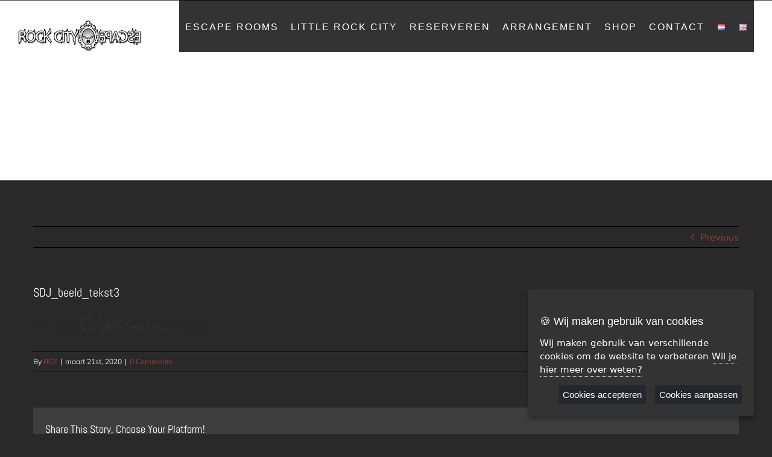

--- FILE ---
content_type: text/html; charset=utf-8
request_url: https://www.google.com/recaptcha/api2/anchor?ar=1&k=6LdCPpEaAAAAADgWcexJ8RSMgvRgvwxfMSVLAKTD&co=aHR0cHM6Ly9yb2NrY2l0eWVzY2FwZS5ubDo0NDM.&hl=en&v=N67nZn4AqZkNcbeMu4prBgzg&size=invisible&anchor-ms=20000&execute-ms=30000&cb=hvem1cgp13ql
body_size: 48565
content:
<!DOCTYPE HTML><html dir="ltr" lang="en"><head><meta http-equiv="Content-Type" content="text/html; charset=UTF-8">
<meta http-equiv="X-UA-Compatible" content="IE=edge">
<title>reCAPTCHA</title>
<style type="text/css">
/* cyrillic-ext */
@font-face {
  font-family: 'Roboto';
  font-style: normal;
  font-weight: 400;
  font-stretch: 100%;
  src: url(//fonts.gstatic.com/s/roboto/v48/KFO7CnqEu92Fr1ME7kSn66aGLdTylUAMa3GUBHMdazTgWw.woff2) format('woff2');
  unicode-range: U+0460-052F, U+1C80-1C8A, U+20B4, U+2DE0-2DFF, U+A640-A69F, U+FE2E-FE2F;
}
/* cyrillic */
@font-face {
  font-family: 'Roboto';
  font-style: normal;
  font-weight: 400;
  font-stretch: 100%;
  src: url(//fonts.gstatic.com/s/roboto/v48/KFO7CnqEu92Fr1ME7kSn66aGLdTylUAMa3iUBHMdazTgWw.woff2) format('woff2');
  unicode-range: U+0301, U+0400-045F, U+0490-0491, U+04B0-04B1, U+2116;
}
/* greek-ext */
@font-face {
  font-family: 'Roboto';
  font-style: normal;
  font-weight: 400;
  font-stretch: 100%;
  src: url(//fonts.gstatic.com/s/roboto/v48/KFO7CnqEu92Fr1ME7kSn66aGLdTylUAMa3CUBHMdazTgWw.woff2) format('woff2');
  unicode-range: U+1F00-1FFF;
}
/* greek */
@font-face {
  font-family: 'Roboto';
  font-style: normal;
  font-weight: 400;
  font-stretch: 100%;
  src: url(//fonts.gstatic.com/s/roboto/v48/KFO7CnqEu92Fr1ME7kSn66aGLdTylUAMa3-UBHMdazTgWw.woff2) format('woff2');
  unicode-range: U+0370-0377, U+037A-037F, U+0384-038A, U+038C, U+038E-03A1, U+03A3-03FF;
}
/* math */
@font-face {
  font-family: 'Roboto';
  font-style: normal;
  font-weight: 400;
  font-stretch: 100%;
  src: url(//fonts.gstatic.com/s/roboto/v48/KFO7CnqEu92Fr1ME7kSn66aGLdTylUAMawCUBHMdazTgWw.woff2) format('woff2');
  unicode-range: U+0302-0303, U+0305, U+0307-0308, U+0310, U+0312, U+0315, U+031A, U+0326-0327, U+032C, U+032F-0330, U+0332-0333, U+0338, U+033A, U+0346, U+034D, U+0391-03A1, U+03A3-03A9, U+03B1-03C9, U+03D1, U+03D5-03D6, U+03F0-03F1, U+03F4-03F5, U+2016-2017, U+2034-2038, U+203C, U+2040, U+2043, U+2047, U+2050, U+2057, U+205F, U+2070-2071, U+2074-208E, U+2090-209C, U+20D0-20DC, U+20E1, U+20E5-20EF, U+2100-2112, U+2114-2115, U+2117-2121, U+2123-214F, U+2190, U+2192, U+2194-21AE, U+21B0-21E5, U+21F1-21F2, U+21F4-2211, U+2213-2214, U+2216-22FF, U+2308-230B, U+2310, U+2319, U+231C-2321, U+2336-237A, U+237C, U+2395, U+239B-23B7, U+23D0, U+23DC-23E1, U+2474-2475, U+25AF, U+25B3, U+25B7, U+25BD, U+25C1, U+25CA, U+25CC, U+25FB, U+266D-266F, U+27C0-27FF, U+2900-2AFF, U+2B0E-2B11, U+2B30-2B4C, U+2BFE, U+3030, U+FF5B, U+FF5D, U+1D400-1D7FF, U+1EE00-1EEFF;
}
/* symbols */
@font-face {
  font-family: 'Roboto';
  font-style: normal;
  font-weight: 400;
  font-stretch: 100%;
  src: url(//fonts.gstatic.com/s/roboto/v48/KFO7CnqEu92Fr1ME7kSn66aGLdTylUAMaxKUBHMdazTgWw.woff2) format('woff2');
  unicode-range: U+0001-000C, U+000E-001F, U+007F-009F, U+20DD-20E0, U+20E2-20E4, U+2150-218F, U+2190, U+2192, U+2194-2199, U+21AF, U+21E6-21F0, U+21F3, U+2218-2219, U+2299, U+22C4-22C6, U+2300-243F, U+2440-244A, U+2460-24FF, U+25A0-27BF, U+2800-28FF, U+2921-2922, U+2981, U+29BF, U+29EB, U+2B00-2BFF, U+4DC0-4DFF, U+FFF9-FFFB, U+10140-1018E, U+10190-1019C, U+101A0, U+101D0-101FD, U+102E0-102FB, U+10E60-10E7E, U+1D2C0-1D2D3, U+1D2E0-1D37F, U+1F000-1F0FF, U+1F100-1F1AD, U+1F1E6-1F1FF, U+1F30D-1F30F, U+1F315, U+1F31C, U+1F31E, U+1F320-1F32C, U+1F336, U+1F378, U+1F37D, U+1F382, U+1F393-1F39F, U+1F3A7-1F3A8, U+1F3AC-1F3AF, U+1F3C2, U+1F3C4-1F3C6, U+1F3CA-1F3CE, U+1F3D4-1F3E0, U+1F3ED, U+1F3F1-1F3F3, U+1F3F5-1F3F7, U+1F408, U+1F415, U+1F41F, U+1F426, U+1F43F, U+1F441-1F442, U+1F444, U+1F446-1F449, U+1F44C-1F44E, U+1F453, U+1F46A, U+1F47D, U+1F4A3, U+1F4B0, U+1F4B3, U+1F4B9, U+1F4BB, U+1F4BF, U+1F4C8-1F4CB, U+1F4D6, U+1F4DA, U+1F4DF, U+1F4E3-1F4E6, U+1F4EA-1F4ED, U+1F4F7, U+1F4F9-1F4FB, U+1F4FD-1F4FE, U+1F503, U+1F507-1F50B, U+1F50D, U+1F512-1F513, U+1F53E-1F54A, U+1F54F-1F5FA, U+1F610, U+1F650-1F67F, U+1F687, U+1F68D, U+1F691, U+1F694, U+1F698, U+1F6AD, U+1F6B2, U+1F6B9-1F6BA, U+1F6BC, U+1F6C6-1F6CF, U+1F6D3-1F6D7, U+1F6E0-1F6EA, U+1F6F0-1F6F3, U+1F6F7-1F6FC, U+1F700-1F7FF, U+1F800-1F80B, U+1F810-1F847, U+1F850-1F859, U+1F860-1F887, U+1F890-1F8AD, U+1F8B0-1F8BB, U+1F8C0-1F8C1, U+1F900-1F90B, U+1F93B, U+1F946, U+1F984, U+1F996, U+1F9E9, U+1FA00-1FA6F, U+1FA70-1FA7C, U+1FA80-1FA89, U+1FA8F-1FAC6, U+1FACE-1FADC, U+1FADF-1FAE9, U+1FAF0-1FAF8, U+1FB00-1FBFF;
}
/* vietnamese */
@font-face {
  font-family: 'Roboto';
  font-style: normal;
  font-weight: 400;
  font-stretch: 100%;
  src: url(//fonts.gstatic.com/s/roboto/v48/KFO7CnqEu92Fr1ME7kSn66aGLdTylUAMa3OUBHMdazTgWw.woff2) format('woff2');
  unicode-range: U+0102-0103, U+0110-0111, U+0128-0129, U+0168-0169, U+01A0-01A1, U+01AF-01B0, U+0300-0301, U+0303-0304, U+0308-0309, U+0323, U+0329, U+1EA0-1EF9, U+20AB;
}
/* latin-ext */
@font-face {
  font-family: 'Roboto';
  font-style: normal;
  font-weight: 400;
  font-stretch: 100%;
  src: url(//fonts.gstatic.com/s/roboto/v48/KFO7CnqEu92Fr1ME7kSn66aGLdTylUAMa3KUBHMdazTgWw.woff2) format('woff2');
  unicode-range: U+0100-02BA, U+02BD-02C5, U+02C7-02CC, U+02CE-02D7, U+02DD-02FF, U+0304, U+0308, U+0329, U+1D00-1DBF, U+1E00-1E9F, U+1EF2-1EFF, U+2020, U+20A0-20AB, U+20AD-20C0, U+2113, U+2C60-2C7F, U+A720-A7FF;
}
/* latin */
@font-face {
  font-family: 'Roboto';
  font-style: normal;
  font-weight: 400;
  font-stretch: 100%;
  src: url(//fonts.gstatic.com/s/roboto/v48/KFO7CnqEu92Fr1ME7kSn66aGLdTylUAMa3yUBHMdazQ.woff2) format('woff2');
  unicode-range: U+0000-00FF, U+0131, U+0152-0153, U+02BB-02BC, U+02C6, U+02DA, U+02DC, U+0304, U+0308, U+0329, U+2000-206F, U+20AC, U+2122, U+2191, U+2193, U+2212, U+2215, U+FEFF, U+FFFD;
}
/* cyrillic-ext */
@font-face {
  font-family: 'Roboto';
  font-style: normal;
  font-weight: 500;
  font-stretch: 100%;
  src: url(//fonts.gstatic.com/s/roboto/v48/KFO7CnqEu92Fr1ME7kSn66aGLdTylUAMa3GUBHMdazTgWw.woff2) format('woff2');
  unicode-range: U+0460-052F, U+1C80-1C8A, U+20B4, U+2DE0-2DFF, U+A640-A69F, U+FE2E-FE2F;
}
/* cyrillic */
@font-face {
  font-family: 'Roboto';
  font-style: normal;
  font-weight: 500;
  font-stretch: 100%;
  src: url(//fonts.gstatic.com/s/roboto/v48/KFO7CnqEu92Fr1ME7kSn66aGLdTylUAMa3iUBHMdazTgWw.woff2) format('woff2');
  unicode-range: U+0301, U+0400-045F, U+0490-0491, U+04B0-04B1, U+2116;
}
/* greek-ext */
@font-face {
  font-family: 'Roboto';
  font-style: normal;
  font-weight: 500;
  font-stretch: 100%;
  src: url(//fonts.gstatic.com/s/roboto/v48/KFO7CnqEu92Fr1ME7kSn66aGLdTylUAMa3CUBHMdazTgWw.woff2) format('woff2');
  unicode-range: U+1F00-1FFF;
}
/* greek */
@font-face {
  font-family: 'Roboto';
  font-style: normal;
  font-weight: 500;
  font-stretch: 100%;
  src: url(//fonts.gstatic.com/s/roboto/v48/KFO7CnqEu92Fr1ME7kSn66aGLdTylUAMa3-UBHMdazTgWw.woff2) format('woff2');
  unicode-range: U+0370-0377, U+037A-037F, U+0384-038A, U+038C, U+038E-03A1, U+03A3-03FF;
}
/* math */
@font-face {
  font-family: 'Roboto';
  font-style: normal;
  font-weight: 500;
  font-stretch: 100%;
  src: url(//fonts.gstatic.com/s/roboto/v48/KFO7CnqEu92Fr1ME7kSn66aGLdTylUAMawCUBHMdazTgWw.woff2) format('woff2');
  unicode-range: U+0302-0303, U+0305, U+0307-0308, U+0310, U+0312, U+0315, U+031A, U+0326-0327, U+032C, U+032F-0330, U+0332-0333, U+0338, U+033A, U+0346, U+034D, U+0391-03A1, U+03A3-03A9, U+03B1-03C9, U+03D1, U+03D5-03D6, U+03F0-03F1, U+03F4-03F5, U+2016-2017, U+2034-2038, U+203C, U+2040, U+2043, U+2047, U+2050, U+2057, U+205F, U+2070-2071, U+2074-208E, U+2090-209C, U+20D0-20DC, U+20E1, U+20E5-20EF, U+2100-2112, U+2114-2115, U+2117-2121, U+2123-214F, U+2190, U+2192, U+2194-21AE, U+21B0-21E5, U+21F1-21F2, U+21F4-2211, U+2213-2214, U+2216-22FF, U+2308-230B, U+2310, U+2319, U+231C-2321, U+2336-237A, U+237C, U+2395, U+239B-23B7, U+23D0, U+23DC-23E1, U+2474-2475, U+25AF, U+25B3, U+25B7, U+25BD, U+25C1, U+25CA, U+25CC, U+25FB, U+266D-266F, U+27C0-27FF, U+2900-2AFF, U+2B0E-2B11, U+2B30-2B4C, U+2BFE, U+3030, U+FF5B, U+FF5D, U+1D400-1D7FF, U+1EE00-1EEFF;
}
/* symbols */
@font-face {
  font-family: 'Roboto';
  font-style: normal;
  font-weight: 500;
  font-stretch: 100%;
  src: url(//fonts.gstatic.com/s/roboto/v48/KFO7CnqEu92Fr1ME7kSn66aGLdTylUAMaxKUBHMdazTgWw.woff2) format('woff2');
  unicode-range: U+0001-000C, U+000E-001F, U+007F-009F, U+20DD-20E0, U+20E2-20E4, U+2150-218F, U+2190, U+2192, U+2194-2199, U+21AF, U+21E6-21F0, U+21F3, U+2218-2219, U+2299, U+22C4-22C6, U+2300-243F, U+2440-244A, U+2460-24FF, U+25A0-27BF, U+2800-28FF, U+2921-2922, U+2981, U+29BF, U+29EB, U+2B00-2BFF, U+4DC0-4DFF, U+FFF9-FFFB, U+10140-1018E, U+10190-1019C, U+101A0, U+101D0-101FD, U+102E0-102FB, U+10E60-10E7E, U+1D2C0-1D2D3, U+1D2E0-1D37F, U+1F000-1F0FF, U+1F100-1F1AD, U+1F1E6-1F1FF, U+1F30D-1F30F, U+1F315, U+1F31C, U+1F31E, U+1F320-1F32C, U+1F336, U+1F378, U+1F37D, U+1F382, U+1F393-1F39F, U+1F3A7-1F3A8, U+1F3AC-1F3AF, U+1F3C2, U+1F3C4-1F3C6, U+1F3CA-1F3CE, U+1F3D4-1F3E0, U+1F3ED, U+1F3F1-1F3F3, U+1F3F5-1F3F7, U+1F408, U+1F415, U+1F41F, U+1F426, U+1F43F, U+1F441-1F442, U+1F444, U+1F446-1F449, U+1F44C-1F44E, U+1F453, U+1F46A, U+1F47D, U+1F4A3, U+1F4B0, U+1F4B3, U+1F4B9, U+1F4BB, U+1F4BF, U+1F4C8-1F4CB, U+1F4D6, U+1F4DA, U+1F4DF, U+1F4E3-1F4E6, U+1F4EA-1F4ED, U+1F4F7, U+1F4F9-1F4FB, U+1F4FD-1F4FE, U+1F503, U+1F507-1F50B, U+1F50D, U+1F512-1F513, U+1F53E-1F54A, U+1F54F-1F5FA, U+1F610, U+1F650-1F67F, U+1F687, U+1F68D, U+1F691, U+1F694, U+1F698, U+1F6AD, U+1F6B2, U+1F6B9-1F6BA, U+1F6BC, U+1F6C6-1F6CF, U+1F6D3-1F6D7, U+1F6E0-1F6EA, U+1F6F0-1F6F3, U+1F6F7-1F6FC, U+1F700-1F7FF, U+1F800-1F80B, U+1F810-1F847, U+1F850-1F859, U+1F860-1F887, U+1F890-1F8AD, U+1F8B0-1F8BB, U+1F8C0-1F8C1, U+1F900-1F90B, U+1F93B, U+1F946, U+1F984, U+1F996, U+1F9E9, U+1FA00-1FA6F, U+1FA70-1FA7C, U+1FA80-1FA89, U+1FA8F-1FAC6, U+1FACE-1FADC, U+1FADF-1FAE9, U+1FAF0-1FAF8, U+1FB00-1FBFF;
}
/* vietnamese */
@font-face {
  font-family: 'Roboto';
  font-style: normal;
  font-weight: 500;
  font-stretch: 100%;
  src: url(//fonts.gstatic.com/s/roboto/v48/KFO7CnqEu92Fr1ME7kSn66aGLdTylUAMa3OUBHMdazTgWw.woff2) format('woff2');
  unicode-range: U+0102-0103, U+0110-0111, U+0128-0129, U+0168-0169, U+01A0-01A1, U+01AF-01B0, U+0300-0301, U+0303-0304, U+0308-0309, U+0323, U+0329, U+1EA0-1EF9, U+20AB;
}
/* latin-ext */
@font-face {
  font-family: 'Roboto';
  font-style: normal;
  font-weight: 500;
  font-stretch: 100%;
  src: url(//fonts.gstatic.com/s/roboto/v48/KFO7CnqEu92Fr1ME7kSn66aGLdTylUAMa3KUBHMdazTgWw.woff2) format('woff2');
  unicode-range: U+0100-02BA, U+02BD-02C5, U+02C7-02CC, U+02CE-02D7, U+02DD-02FF, U+0304, U+0308, U+0329, U+1D00-1DBF, U+1E00-1E9F, U+1EF2-1EFF, U+2020, U+20A0-20AB, U+20AD-20C0, U+2113, U+2C60-2C7F, U+A720-A7FF;
}
/* latin */
@font-face {
  font-family: 'Roboto';
  font-style: normal;
  font-weight: 500;
  font-stretch: 100%;
  src: url(//fonts.gstatic.com/s/roboto/v48/KFO7CnqEu92Fr1ME7kSn66aGLdTylUAMa3yUBHMdazQ.woff2) format('woff2');
  unicode-range: U+0000-00FF, U+0131, U+0152-0153, U+02BB-02BC, U+02C6, U+02DA, U+02DC, U+0304, U+0308, U+0329, U+2000-206F, U+20AC, U+2122, U+2191, U+2193, U+2212, U+2215, U+FEFF, U+FFFD;
}
/* cyrillic-ext */
@font-face {
  font-family: 'Roboto';
  font-style: normal;
  font-weight: 900;
  font-stretch: 100%;
  src: url(//fonts.gstatic.com/s/roboto/v48/KFO7CnqEu92Fr1ME7kSn66aGLdTylUAMa3GUBHMdazTgWw.woff2) format('woff2');
  unicode-range: U+0460-052F, U+1C80-1C8A, U+20B4, U+2DE0-2DFF, U+A640-A69F, U+FE2E-FE2F;
}
/* cyrillic */
@font-face {
  font-family: 'Roboto';
  font-style: normal;
  font-weight: 900;
  font-stretch: 100%;
  src: url(//fonts.gstatic.com/s/roboto/v48/KFO7CnqEu92Fr1ME7kSn66aGLdTylUAMa3iUBHMdazTgWw.woff2) format('woff2');
  unicode-range: U+0301, U+0400-045F, U+0490-0491, U+04B0-04B1, U+2116;
}
/* greek-ext */
@font-face {
  font-family: 'Roboto';
  font-style: normal;
  font-weight: 900;
  font-stretch: 100%;
  src: url(//fonts.gstatic.com/s/roboto/v48/KFO7CnqEu92Fr1ME7kSn66aGLdTylUAMa3CUBHMdazTgWw.woff2) format('woff2');
  unicode-range: U+1F00-1FFF;
}
/* greek */
@font-face {
  font-family: 'Roboto';
  font-style: normal;
  font-weight: 900;
  font-stretch: 100%;
  src: url(//fonts.gstatic.com/s/roboto/v48/KFO7CnqEu92Fr1ME7kSn66aGLdTylUAMa3-UBHMdazTgWw.woff2) format('woff2');
  unicode-range: U+0370-0377, U+037A-037F, U+0384-038A, U+038C, U+038E-03A1, U+03A3-03FF;
}
/* math */
@font-face {
  font-family: 'Roboto';
  font-style: normal;
  font-weight: 900;
  font-stretch: 100%;
  src: url(//fonts.gstatic.com/s/roboto/v48/KFO7CnqEu92Fr1ME7kSn66aGLdTylUAMawCUBHMdazTgWw.woff2) format('woff2');
  unicode-range: U+0302-0303, U+0305, U+0307-0308, U+0310, U+0312, U+0315, U+031A, U+0326-0327, U+032C, U+032F-0330, U+0332-0333, U+0338, U+033A, U+0346, U+034D, U+0391-03A1, U+03A3-03A9, U+03B1-03C9, U+03D1, U+03D5-03D6, U+03F0-03F1, U+03F4-03F5, U+2016-2017, U+2034-2038, U+203C, U+2040, U+2043, U+2047, U+2050, U+2057, U+205F, U+2070-2071, U+2074-208E, U+2090-209C, U+20D0-20DC, U+20E1, U+20E5-20EF, U+2100-2112, U+2114-2115, U+2117-2121, U+2123-214F, U+2190, U+2192, U+2194-21AE, U+21B0-21E5, U+21F1-21F2, U+21F4-2211, U+2213-2214, U+2216-22FF, U+2308-230B, U+2310, U+2319, U+231C-2321, U+2336-237A, U+237C, U+2395, U+239B-23B7, U+23D0, U+23DC-23E1, U+2474-2475, U+25AF, U+25B3, U+25B7, U+25BD, U+25C1, U+25CA, U+25CC, U+25FB, U+266D-266F, U+27C0-27FF, U+2900-2AFF, U+2B0E-2B11, U+2B30-2B4C, U+2BFE, U+3030, U+FF5B, U+FF5D, U+1D400-1D7FF, U+1EE00-1EEFF;
}
/* symbols */
@font-face {
  font-family: 'Roboto';
  font-style: normal;
  font-weight: 900;
  font-stretch: 100%;
  src: url(//fonts.gstatic.com/s/roboto/v48/KFO7CnqEu92Fr1ME7kSn66aGLdTylUAMaxKUBHMdazTgWw.woff2) format('woff2');
  unicode-range: U+0001-000C, U+000E-001F, U+007F-009F, U+20DD-20E0, U+20E2-20E4, U+2150-218F, U+2190, U+2192, U+2194-2199, U+21AF, U+21E6-21F0, U+21F3, U+2218-2219, U+2299, U+22C4-22C6, U+2300-243F, U+2440-244A, U+2460-24FF, U+25A0-27BF, U+2800-28FF, U+2921-2922, U+2981, U+29BF, U+29EB, U+2B00-2BFF, U+4DC0-4DFF, U+FFF9-FFFB, U+10140-1018E, U+10190-1019C, U+101A0, U+101D0-101FD, U+102E0-102FB, U+10E60-10E7E, U+1D2C0-1D2D3, U+1D2E0-1D37F, U+1F000-1F0FF, U+1F100-1F1AD, U+1F1E6-1F1FF, U+1F30D-1F30F, U+1F315, U+1F31C, U+1F31E, U+1F320-1F32C, U+1F336, U+1F378, U+1F37D, U+1F382, U+1F393-1F39F, U+1F3A7-1F3A8, U+1F3AC-1F3AF, U+1F3C2, U+1F3C4-1F3C6, U+1F3CA-1F3CE, U+1F3D4-1F3E0, U+1F3ED, U+1F3F1-1F3F3, U+1F3F5-1F3F7, U+1F408, U+1F415, U+1F41F, U+1F426, U+1F43F, U+1F441-1F442, U+1F444, U+1F446-1F449, U+1F44C-1F44E, U+1F453, U+1F46A, U+1F47D, U+1F4A3, U+1F4B0, U+1F4B3, U+1F4B9, U+1F4BB, U+1F4BF, U+1F4C8-1F4CB, U+1F4D6, U+1F4DA, U+1F4DF, U+1F4E3-1F4E6, U+1F4EA-1F4ED, U+1F4F7, U+1F4F9-1F4FB, U+1F4FD-1F4FE, U+1F503, U+1F507-1F50B, U+1F50D, U+1F512-1F513, U+1F53E-1F54A, U+1F54F-1F5FA, U+1F610, U+1F650-1F67F, U+1F687, U+1F68D, U+1F691, U+1F694, U+1F698, U+1F6AD, U+1F6B2, U+1F6B9-1F6BA, U+1F6BC, U+1F6C6-1F6CF, U+1F6D3-1F6D7, U+1F6E0-1F6EA, U+1F6F0-1F6F3, U+1F6F7-1F6FC, U+1F700-1F7FF, U+1F800-1F80B, U+1F810-1F847, U+1F850-1F859, U+1F860-1F887, U+1F890-1F8AD, U+1F8B0-1F8BB, U+1F8C0-1F8C1, U+1F900-1F90B, U+1F93B, U+1F946, U+1F984, U+1F996, U+1F9E9, U+1FA00-1FA6F, U+1FA70-1FA7C, U+1FA80-1FA89, U+1FA8F-1FAC6, U+1FACE-1FADC, U+1FADF-1FAE9, U+1FAF0-1FAF8, U+1FB00-1FBFF;
}
/* vietnamese */
@font-face {
  font-family: 'Roboto';
  font-style: normal;
  font-weight: 900;
  font-stretch: 100%;
  src: url(//fonts.gstatic.com/s/roboto/v48/KFO7CnqEu92Fr1ME7kSn66aGLdTylUAMa3OUBHMdazTgWw.woff2) format('woff2');
  unicode-range: U+0102-0103, U+0110-0111, U+0128-0129, U+0168-0169, U+01A0-01A1, U+01AF-01B0, U+0300-0301, U+0303-0304, U+0308-0309, U+0323, U+0329, U+1EA0-1EF9, U+20AB;
}
/* latin-ext */
@font-face {
  font-family: 'Roboto';
  font-style: normal;
  font-weight: 900;
  font-stretch: 100%;
  src: url(//fonts.gstatic.com/s/roboto/v48/KFO7CnqEu92Fr1ME7kSn66aGLdTylUAMa3KUBHMdazTgWw.woff2) format('woff2');
  unicode-range: U+0100-02BA, U+02BD-02C5, U+02C7-02CC, U+02CE-02D7, U+02DD-02FF, U+0304, U+0308, U+0329, U+1D00-1DBF, U+1E00-1E9F, U+1EF2-1EFF, U+2020, U+20A0-20AB, U+20AD-20C0, U+2113, U+2C60-2C7F, U+A720-A7FF;
}
/* latin */
@font-face {
  font-family: 'Roboto';
  font-style: normal;
  font-weight: 900;
  font-stretch: 100%;
  src: url(//fonts.gstatic.com/s/roboto/v48/KFO7CnqEu92Fr1ME7kSn66aGLdTylUAMa3yUBHMdazQ.woff2) format('woff2');
  unicode-range: U+0000-00FF, U+0131, U+0152-0153, U+02BB-02BC, U+02C6, U+02DA, U+02DC, U+0304, U+0308, U+0329, U+2000-206F, U+20AC, U+2122, U+2191, U+2193, U+2212, U+2215, U+FEFF, U+FFFD;
}

</style>
<link rel="stylesheet" type="text/css" href="https://www.gstatic.com/recaptcha/releases/N67nZn4AqZkNcbeMu4prBgzg/styles__ltr.css">
<script nonce="ldPGrU63c4EzQ-g9V8EG7Q" type="text/javascript">window['__recaptcha_api'] = 'https://www.google.com/recaptcha/api2/';</script>
<script type="text/javascript" src="https://www.gstatic.com/recaptcha/releases/N67nZn4AqZkNcbeMu4prBgzg/recaptcha__en.js" nonce="ldPGrU63c4EzQ-g9V8EG7Q">
      
    </script></head>
<body><div id="rc-anchor-alert" class="rc-anchor-alert"></div>
<input type="hidden" id="recaptcha-token" value="[base64]">
<script type="text/javascript" nonce="ldPGrU63c4EzQ-g9V8EG7Q">
      recaptcha.anchor.Main.init("[\x22ainput\x22,[\x22bgdata\x22,\x22\x22,\[base64]/[base64]/[base64]/[base64]/[base64]/[base64]/KGcoTywyNTMsTy5PKSxVRyhPLEMpKTpnKE8sMjUzLEMpLE8pKSxsKSksTykpfSxieT1mdW5jdGlvbihDLE8sdSxsKXtmb3IobD0odT1SKEMpLDApO08+MDtPLS0pbD1sPDw4fFooQyk7ZyhDLHUsbCl9LFVHPWZ1bmN0aW9uKEMsTyl7Qy5pLmxlbmd0aD4xMDQ/[base64]/[base64]/[base64]/[base64]/[base64]/[base64]/[base64]\\u003d\x22,\[base64]\\u003d\x22,\x22SsOZM8Oow6vDosOxJcOyw44bIMOKwrkAwohrwqfCvMKpLcKvwonDj8KOPMObw5/DvMOmw4fDumjDjzdqw5dgNcKPwqLCjsKRbMKaw4fDu8OyHBwgw6/[base64]/[base64]/DqMKqwr/CkcOlIijCvMKDw7zDtGYFwpnCi2HDn8OjUcKHwrLCh8KQZz/Di3nCucKyN8KcwrzCqG5Sw6LCs8OYw5lrD8KFD1/CusKcb0N7w77ChAZIY8OgwoFWbcKOw6ZYwqQtw5YSwpM3asKvw4LCgsKPwrrDvMK1ME3Do0zDjUHCrwVRwqDChik6acKCw6F6bcKBNz8pJD5SBMOMwrLDmsK2w7HCtcKwWsOiFX0xOcKWeHsgwr/DnsOcw4jCkMOnw7w4w6BfJsOTwofDjgnDrncQw7Fcw61RwqvCnH8eAW5Bwp5Vw6HCkcKEZUM2aMO2w7oqBGBRwpVhw5UGM0k2wovCnk/Dp3A6V8KGUwfCqsO1DlBiPkjDqcOKwqvCqgoUXsOow7rCtzFvMUnDqwTDm28rwqJ5MsKRw5rClcKLCSwIw5LCowTCngN0wq0Lw4LCukIAfhc5wrzCgMK4IsKSEjfCr1TDjsKowqfDjH5Ld8KudXzDrwTCqcO9wptaWD/[base64]/CqcKyeArDvcOIwozCvS0qXsO+ZcOXw64zd8Ouw57DszgZw7vCtcO/FjzDtT/Cl8K0w6vDuyjDsGcaSsKaEijDpW/CtMOqw7AsT8KAQT8+a8KLw6PCgxzDpcKGJMKLw7TDisKCwrMRagfCmGrDhww0w4x5w63Dq8KOw63Ch8KAw6DDvFl+Z8KMVWEGS3TDgVQowqfDi1fDv27Dm8OVwqRAw6wqF8OBWcOqTMKGw4c5fCzDu8KCw7B/[base64]/DlsKgw5nDvMKVwr3ClhPCqTjClGVMEFzDuzXCsjPCjsOQB8KVV00KAHfCt8O2PV/DucOIw4fDvsODBQQzwrHDox7DjcKJw5Rfw7YfJMK1AsKaQMK6GynDtH7CkMOfEntLw6xcwo5ywrbDhFsVcWEJMcONwrNNXCfCq8KOesKTPcKpw7xqw4HDmC/CjG/[base64]/Q8OnwodDdcOKIA0SZsOpw6LCocKpwrB9w5c/WGnDvwjDnsKLw47Dg8OlKFtVRHknPWfDm2HCoBrDvipmwqbCpmfCgCjCvsKEw78swoQcE1JDesOyw4jDix8CwpfDvx1Ewr7DoG9cwp9Vw5RLw6ldw6HDu8KFfcOsw5dbOmhtwpHDk2XCgMK/V3x9wqDCki8TOsKqDyESOhpiOMOQwqLDjsKjUcKmw4bDpzHDhSLCoAgLw7/CqiTChzPDocOecnoTwrLDqTDDkjvCusKCTTBzWsK5w6sTCz/[base64]/ChMOcCcOgw7PCvQXDoSPCul9SY8KsTnAxw5nCil9tYcOaw6XCk1rDmX8Uw6l/[base64]/DhTjDkBDCnMKYw4rDtMOMHWHDu0wiwqERwqVWwqxtw79QZcKgUU9QAA/[base64]/[base64]/UMKnwqRDw7NPNioaw5HDhsKQZ8ONb8Kzw4ZdwoHDu0bDjMO4fi3DiAPCrMKjw4JsPiLDhkxewqw5w6ozPE3DrMOywq1XLXbDgsKuYi7DumA2wqHCnBLCuk3DuDcYwr3CvTfDpBlbIGNpwpjCuH7Ch8ODKAA1Y8OTGXDCn8ONw5PDrjjCu8Kgc1Nxw51WwoILci/[base64]/[base64]/U8KJAcKPYsKAIMKZw7RBwojCmA8FwqNiw4zDnhVhwoPCvnk+wpLDkn1MJsO9wq0+w5HDkE/DmGc6wqbClcODwq7CmsKkw5hpH1VaZ0HCoDhZVMOqY1/[base64]/[base64]/[base64]/CtkgpwrdGw5F9w5tHdMKNDwdMw6DCucKIw77CjX/DkQ3CgFnDlkLCqzIiacOEBwRXP8Odw73DiXYjwrDCrEzDksOUMcK3cgbDkcKuwr3DoQfDsBgiw4nCsAITb1ZAwqBbFsOPRcKKw6jCqj3CpkDCvcOOZcKeJllYYCAWw7jDqMKbw6/DvEBOXSjDkhg/F8O2dBooWhnDj1rDkiAXwosPwos2OsKwwrl0w65cwrN9cMKZUnZvFw/CvgzCpzY9ahE3QUHDtsK6w4hrw7/DtcOIwpFewpLCrsKLHDd9w6bCmAbCtlRKVMOQOMKnw4LCmMOKwo7CmsOiF3DDocOlfVXDjT16R3Ztwo9bwrohw4/Cr8K6wrPDu8Ktw5sdBBzDk0MVw4XCr8K8Mx9Aw4Qfw5dMw6PDkMKmw6/Dr8OWRRBVwpQbwrZZeyLCucK7w6QFwotiwr1NOwfDosKaBTI6KhLCsMKFMMO2wqDDqMO1V8K/[base64]/[base64]/DrcOaBHQwKzxBWVzChMOHOcKYw7xcMcOkw7AdAiHDoS/Cki3Ch0TCgsKxcBfDs8KZQsKFw6Z5TcKyG07CvsKoLnwbWsKEZiZ+w7M1XsKCVHbDjcOswofDhRZ3WcOKbgoXwr8Jw5/[base64]/DicOCw4gjwoEpwqBZwr7Dnz4/WQnChGQbT8KuRMK2w6TDoizDgQLCqzwEdcKowqIoKTzClMOcwoPCoSrDk8Oyw6bDi0lfKwrDtjzDlMKOwq1UwpfDskIwwqnCuXsdw73CmFNvKcOHTsKPCsOFwotVw5XCo8OJaSDClA7DqSnDjHLDjUXCh2DCmQjDr8KzJMKAYMKcKMKBWQXCin9Yw6/CpWkmIx0RNF/[base64]/CuVtCwohSVMKrLsK/w6ACw7ZoLMKgXMOka8OZFsKsw5kUMm3CmXvDv8OawqfDqsOIR8KMw5PDkMKgw7lUAsK9F8OBw6MWwrtzwpF1wqZjwqjDjcO5w4LDmHN8W8KRf8Kvw5tVwqDCjcKWw6kwQw1Rw7jDpmx/ITjCmmkuT8KZwqERwo7CgSxZworDjg3DlcO+wrrDocKYw5PCm8K5wqhMQ8K5AxrCq8OqOcKcfcKkwpIew4nCj0oxw7XDhF9Pw5DDryl/flDDmWnCr8KTwozCt8Ouwp9uKyl2w4HCssKheMKzw7hdwrXCmsOow6DDv8KLEsOgwqTCvkYnw78qdSEZw74MdcOaAjh+w5sTwoDCr2kRw7vCh8KGMzwnfyvDhjfCmcO/w7zCvcKMwpBDLUhswr7CpBbCksKIXUdNwqLCmcK5w5s/KFA0w6zCmlDDmMKOw44fesOkH8KwwpTDtinDusOnwpt2wq8TOcO9w4cUEcK3w5jCvsK6wozCvF/Dm8KYwoxFwq1Ewph0dMOYw5sqwrLClT5OAUHDpsO6w5B/[base64]/DucOfe8KYOMKKw43CgsOPIkxVwo/CvcKUDsK/Bh7DiUHCksKNw4kkIzfDoATCncO8w57Dr3whasO+w4AMw7ozwqUNfThOLAo7w6zDtRkMV8Kswqlfwq9nwrLCnsKqw5vCq38TwqESw54TfE9pwolBwp0CwqLDpUoKw7fCt8O0wqZxdMOUWcO/woIJwpDChxLDtMONw4rDl8K8wpwnSsOIw4cFeMO7woLDvsKCw4dLSsKQw7BTwo3DsXDCr8Kfw6USAMOifiViwrPChMO9GsKTekpwWcOuw45cYMK/Z8KAw5EhAQc7VcOQN8KOwphdE8O0V8Opw6tNw5jDnwzDj8OEw5bClHjDjsK3F37CoMK/McK1GsO+w4/[base64]/[base64]/CjsK+wrzDiMKhEsOXw6fCkwzDrhBLYDzCjB0Ja2R8w4LChsO4DcOnw5MSw7XDnyTCssOnO0jCl8O4wpLCkGQTw4lPwofDomnCisOhwqIawr4GVx/CigPChcKAwq8Qw7jCmcODworDksKaBSAFwrDDvjBXIUHCncK7PMOSHMKVw6RNWsKrecKbwoc8amBvR1wjwpDDgSLCvXYDUMKibHXDo8KwCHbCq8KAG8Omw4JDIR/DnUhLdTjDimFPwpd6wr/DjzU8wpVAecK6TEtvL8ONw6lSwoFeVEwTGsOSwowXTsK0IcKHQcOTOxDDp8O4wrJiw6rClMKCw5zDk8O+FxDCgsKBdcOlAMKOXk3DuADCr8O6w5nCrMKow5x6wpPCp8OFw4HDosK6V2toE8KWwqBKw4/[base64]/DglPDojfDkcKWbMKSwosKwo1pbHpEwq/Ckjwcw40EP3Jqw6RUA8KuMgTCpmhWwr4EScOnIcKjwrsZwrzDhcOdUMOPBcOVK0Iyw7nDqMKCRFtGW8KNwq4twrzDoi/DtyHDicKdwpYWQxoOR0U5wo5TwoInw64WwqJTL3kkFELCvC8wwqxYwo9Nw57Cm8OSw6rDp3bCtsK/DSfCnx3Ds8Kowq5nwqEpRw/CpsK6FQF7VHRMEHrDrwRyw6XDpcODIcO8dcKMR2INw4s/[base64]/Ctl0wJMKpHMKFLQHDqMO2QMKSw47CqgkdFlBDRmQgBUkcw6/[base64]/DhsKEw6LChMKLwrjDrFbChnpkE8OmwoFFQMKSPXvClXUtwoTCtsKfw5rDpcOOw7fDvh3ClB7CqsKcwpgow7/CpcO0S2x3T8Kbw6bDpF7DkCXCvkbDrMKuNyodAU8TH0Z6w5dSw50RwrnDn8Otwo5iw53DmmzCiH/[base64]/[base64]/OQx3w6rDjsOgw7bDn8Kjw5p0YsKUdMKFw7BkwoXCgXLCucKlw63Cq3LDi1leHQjDi8KSw7xJw6rDgUfDnMKIWMOUDcKkwr3CssOQw6RKw4HCmRbCpsOow7jCinLCjsO+DMOJPsOXRkvCgcK7bMK2GGxrwq1fwqTDp1PDlsODw7VAwqATaXN2w5HDicO3w6LDiMO8wp/DlcKlw4k6woIVZcKASMKXw6zCssKmw4jDosKLwooWw7nDgzNzeG8we8OEw5Ifw7XCmC7Dkz/Do8OhwrDDqDXCpMOdw4V7w4XDhE/[base64]/DlgxCwrzDu8Kuw64HSMOcX8ORf8OXWQsrQcOjw7PDkkw+ZsKZTnsfdh/[base64]/DkUhFdEXCksKKM8K1wpbCs8KRwr43w5fCoMKVMGvDmMK+eQHDh8KydTXCtATCjcOHZhLCmhHDuMKjw6VTBMOvfsKjLsKVAxTDusOlecO9FsOJGsK6wr/DpcKzQ1Ffw5/CkMOIJxjCs8OaOcKHLcOrwppPwqlFIMKvw6PDq8OkYMOWEQPChUbDqMODwoZVwqQDw6oow5rDsmTCrFjCjzPDtSjDhsOwCMOfwr/[base64]/[base64]/DqsKsw5zCrF3DmMK/[base64]/DrMKQw75FdcKpw5LCi3EQw6LDvMKiwoUUwpnCiGFwKMO3SXvDnMKxEcO9w4QUw7xjEFXDqcKnIx3Crzxtwq4MEMOhwrfDjH7DkMKpw4oJw7XDlxppwroZw5zDm1XDqkfDpcOrw4/CozzCrsKHwo3CrsKHwqY9w7fDpidSUGhyw7kVf8KePsKRCsOlwoYrTgPCrVLDtS3Dj8OWCEnDs8OnwqDCjyBFw5PDqsO3RXbCgiMVcMK0PlnDvEcYBmQAAMOJGmhnaXDDj3HDi0fCocKNw7/DscKiaMOdElDDocKxR1duEsKVw7hqHyPDm1FuNcKiw57CpsOsOMOWwq3Cil7CosOxwqI4wpLDpW7Do8Kzw4sGwp8fwoHDm8KfNsKiw7Mkwo7DvFLDnhxdw6zDsxrCvA/[base64]/[base64]/[base64]/DusKTTDzCrwVdKRnDsMK8cwcPZg/Dv8OyWjVeS8Oxw55jGMKAw5LCrQ/CkWlaw6FaFxdgw5QzRXnDiVbCjC/[base64]/DrcKyYMK1OcKpEcOhwq/DpMO1wrUlw6spw4DCuXfCk0RKJQ1cwpkzwoLCjQIkcWI0dXtnwqguLlF7N8Ozwq7CqCHClgorFsK8w4phw6k3wobDv8OPwpEXd0rDlMOpVE7CuRFQwo52wq7DnMK/OcKRw497wobCkV8XDsO9w57CuGLDjx7DgsONw75lwoxED3lDwqXDo8Kaw7zCsxZpw7PCusKyw7RfBWw2wqnDg0vDpShyw6TDmhrDhDpCwpXDrjjCjUcvwpvCuS3Ds8O5KcOtdMKTwoXDjEjCkMO/J8OoVFwLwp7Dt3bCicOqwprChcKma8Oxw5LDumN/[base64]/QzIqVsKOwoBIPyZsw45QKRrCrXQXMAFsC34dWQPDqMKcwo3CgMOpNsOdWW7CtTPDlMO4b8Knw53CuTgaLk96w6XDj8KfT2/DpMOowo5QCsKdwqdFwq7CswTCpcO6YApdDHUWZcKtH18Awo3DkCHDpG3Dn2PCkMKRwpjDpCl5Qw8cwqHDiRNqwod/w5lQFsOjZQHDk8KHQMObwpZRc8OVwr7Cn8K0fBHCjcKbwrNiw6fCv8OWVgh7KcKZw5bDosKtwpVlC0taSTFpwqHDrcK0wp/[base64]/Ch8Omw6IFwoPDscKYZF1DRsOcNAzCrzPCrMKlPh1WDk7DnMKxCxtkIAIMw79Cw7bDljrDrMOXBsO+Q1TDscOYBQjDi8KeJCMyw5HDoWrDj8OEw6vDhcKiwpQsw6fDq8OXdS/Dj07DtkwswpkSwrzCnDBSw6vCqiDCjhcZwpHDjwgxbMO2w7rCkXnDh3hhw6U4w4rDqMOJw4F9AyBrfsKuJcKrBsONwrlSwrzCgcOsw5cCPxEECsKRAygCOGcrwpnDlC7DqTZLckArw4zCmxsHw7zClStLw6TDmSzDvcKMfMK2JkFIwrvDl8Kww6PDiMO/w4HCvcOqworDgMOcwqrDgGfClWYew5YxwpzDnh/Cv8KpJXV0R1Mqwqc8MHw+wpYZK8K2CFkHCA7Ci8K6wr3DtsK8w71Aw5BQwrp/[base64]/[base64]/WVEFLcKOwpTCiyHCqH8NKmbDuMKkwrXDt8Ovw6DDo8KdPn4Gw44kD8OoCVvDh8OCw6pkw7jCk8OiJsOOwonCsFgfwqDCqMOhw4c5Jg9jwrvDr8KkJQVtRDTDlcOqworDgTRSMcK9wp/[base64]/CuytAw7Fhwp7CrGMuOsOwEjMowpctacKdw5fDohPCiWTDkBbChMO0wrvDpsKzfsO/W28Dw5RMV0BLV8OhfHvCsMKdLsKDw4UCPwnDiD5hb07DnsOIw4Z/TMK1ZSBUw4cGwrIgwotQw57Cv3XCpcKuAQ8QacOGdsOQVcKGNUR2w7/CggQ8wow4QlfDjMOvwp1hBlJfw6N7wqHDl8KPfMKCHixpZWXCusOGbsKkfcKZaS0FFX3DksK1VsKwwoDDkCHDkkxRYirDvzwMRn0+w5DDsw/DiBHCsVTCisOkwo3DqsOBMMOFCcKmwqJrR1dgcsKLw5zCusKvf8O9MA0gKcOLwql2w7zDtWR4wqvDncOVwpBzwp9/w5/CqAjDgkHDuV/CtcKkSsKNZzVOwozDhH/DvA4JR3bCmz7CicK4wq7CqcOzbXxEwqzDjMK0Y2/[base64]/[base64]/[base64]/w41kw4hQwqgvdcOpLcK8w6LDtMO1wpk5A8KQw7FAwqfCn8OpPMOpw6RXwrQSQnxsAh5UwqjCg8KPfsKJw7UNw7jDg8KgG8O7w5XClhjClifDoCc9wqgyBMOLwo7DucKDw6fDmx7DuwQXB8KPXzRKw6/Dg8KKZcKGw6Bdw79lwqHDlmLDhMO1KsO6bnR2wrlfw4MBY1s8wpxMw7TCviAwwoMDfcOkwqXDocOCwoBDYcOoYDRvwrx2acOqw5LDhEbDmHslPylNwqYpwpfDt8K+w5PDg8KWw7rDncKjIsOlwoTDkncyGMKcZcKRwrcrw4jDiMKMWn/DqMK/bTrDqcOjeMOgVih5w6PCpDjDhm/DjcK3w4XDnMKFWl9BfcO0w55DGkpiw5rCtAsdVcKEwp/Ck8KWG1fDhRR/SzfDhA7CrMKZwp/DrCLCisKRwrTCl3/[base64]/DryNAPcKmOjnCjRPDtMKnw7TDoEkga0jDl3TDnMOAUMKRw7nDvTvCgirCtxpNw7LCssKvEELCoyE2QQjDm8OreMO6FDPDiSTDlsOWUcOyRcOCw57DlAYbw5DCtsOqCnZiwoPCoSbDmDZawpd2w7HDsWd2YATCqjfDhhtuKX/DjlHDj1bDqTbDmgoQFgZfD0PDsQZCN0Ylw6BEN8KaUXknHB7Duxk+wp9JYMKjfcK+Xit/MsKdw4PCtmRlK8KRTsKMMsO8w6sdwr5Tw5TCiiUmwqc/w5DCoX7DpsKRA1jClF4Wwp7CucKCw5pnw5smw7BOJsO5wp1jw6LClEPDmX1keANfwozCq8KOd8O0fsO3acOIw7TCgyPCszTCqsOtf38OQQjDoUcoa8K1L1oTDMKfGcO1WkgJBQ01UMKkw7B4w4J1w77DosKyIsKawrwnw4XDv21Xw75Mc8Ohwrl/[base64]/DjgrDp31Lw5nCksO0w6vDkBpVw4ABasO4A8ODw5/CvsOoccK6Z8KZwpDDpsKdLcO9B8OgQcO0wonCoMK7w4EAwqfCqDwxw4ZAwqcWw4ovwp7DpyjCtAzDl8OvwrTCgXkwwqDDu8OdCmBnw5TDnU/[base64]/w50WAFYww6Q/IAXCmsOtEzZ0woDCow7DoMOFw5LClcO1wozCmMKmPcKGc8KvwpsdcwdlJhjCgcK0bcKISsK1McOzwrfDuhvDmTzDllEBdFBwQ8KTZAbDsC7DlgjChMKGAcOlc8OqwrINCEnDvsO/wpvDv8KEBsOowqFUw7PCgF3Dpg0BPSl8w6zDn8Ocw73CgsK2wqc4w4J2JcKXHAbCvcK1w6M/[base64]/NsKxwrfDlcKUXcO2bCVqATwuwofCh1fCrsOqwp/CtMO5VcKFCS/CmwFgwq/Cu8OCwprDtsKmGhLCsmEzw4DCucKIwrpFej3DgxwEw5UlwovCqTU4DsOEdk7DhcKXwocgbClBNsKYwpwgw7nCscO5woFjwoHCmiIYw6paEsKoUsKpwpkTw4rDncKpw5vCt0pSegXDtmFbCMOgw43Cv00DIcONB8KSwpzDnFViKljDg8O/JnnCpDIpcsObw5fCmcODSEfDrj7ClMKEEcKuITvDm8OtCcOrwqDCoAR4wrjCjMO+RMKzcMKUw77CvzBycxPDiSbCkBJyw74Mw5fCvMO2NcKhYcOYwq9FI1ZZwoTChsKCw7bCkMOLwq4YMjYCIsOYLsOxwpdoLD5TwpBow5jDvcOFw4wpwq/[base64]/[base64]/CuEvDhE/CjMK/CGHCuDrCrznDo0BYwrJswpZVwrDDjCY4wp3Cv113w5PDtRjCoxjCmz7DgMOCwp8Gw7rCssOUHzDDvynDrDNnUV3CvcO+w6vCtcOyQ8Oew64bw4bCmg0Tw7/CtVFxScKkw6HCmMKONMKUw4UwwqjClMOPScKYwpfCpgzDhMOXLycdOzF1w6jCkzfCtMOuwpZGw4vCqcKbwp3CusOrw5MBfX01w40Ow6FrPCBXScKwIQvClh93CcOVw7kwwrdwwp3CgVvCksKwZgLDr8OSwp8/w4ctAcOrwoTDoXZ1O8KIwodtV1TCuiV3w4fDph3DjsOfBsKMDMKbF8Oaw4snwoDCuMOeNcOewpDCq8OCW2QrwrYXwqXDm8O9dcOuwqlJwpnDhMKEwqsqBkfCmsOSJMOQCMOAN2VBw4QoUE1gw6nChMKPwrV0XsKpAsOTIsKXwpXDkU/[base64]/CuzZwT8KJLMKZWsKXwoHChcOaVUd8SBvDu1wyK8O9GGzCjBknwq3DpcO1ZcK4w6PDg0DClsKOwpFiwoJgRcKMw5XDj8Orw5hRw5zDk8OHwqPCmSvCmCTCqGPDm8OKw53DqUDDlMOHwr/[base64]/H8OhXMOCUsKVwqHCvQ/DpMK4wpkCD8OWDsKuw4MTAMKyGcOwwp3DikAewrkCZwHDscK2acO/GMOrwoJjw5/CkMKmORRcJMKoF8KUJcKWcy0nFcKTwrTDnArDtMOYwp1FPcKHNWYuYsOnwrjCvMOSEcOlw6UVVMOow6YxI0TDm2DCicO3wrxMH8Kqw60DTBt1woYXNcOyI8Omw5JAa8KZMxQzw4zDvsOCwoMpw5fChcKXFW/[base64]/DmsKGZivDrMKUw7FWw5PCvcKXw6HDuErDksK+wrVkGMK6QxjCkcOZw4bCiTJ7G8OVw7xAwprCtz0/w4jDqcKLw7bDnMO4w70pwpjCuMKAwowxJREWUVIUfFXDsDtCRWAaVAI1wpQPw6tVcsOqw6EBNT3DvMO9AMKYwqlLwpxTw4/Cm8KbXS9lCkLDuXA4wr3CjgktwoDDiMOJQcKwMUTDk8O4ehvDkzY3c2jDkcKdw6ofQMOtwq07w4hBwpNbw6/DjcKOVsOUwpBBw4J0SsO3CMOaw7vCpMKPJGgQw7TCv3F/[base64]/[base64]/w7fCswfCscO6WkNTw5PDocOVwrkWwrJFJF4oQRVtc8KJw49dwqpLw5rDsXdiw4MJw65swqMTwpTDlsKCDMOCKGFGGsO0wodQM8KZw7TDlsKAwp9yAcOdw6tcBUFUf8O6aRfCisKRw7NJw5JUwoHDhsOPAsOaM3rDqsO/wpIiFcK/[base64]/[base64]/DucK5w6fCsRjDiyJcYsO+C0DCnT3DnEcdGsK7AzYJw7UVSSx3CcKGwpLCgcKqIsKHw4XCoQcCwqoTw7/[base64]/ASYOQ8KqwqN3AMOBd8KlZiBiw57DpsKfw6wkMX3DtD/DscK2DhNUbMKSSjrCr2DCvUxWVAMcwq3CscKjwpzDgHvDqsO0w5UIecK/w6PCkkHCm8KLdsOdw4EWRcKawrHDpw3DtzbCmsK+wpLCkBzCqMKWYcOnw6XCr1YuXMKWwpB9YMOgbi12bcKaw69vwp5/w7rDiVFUwoTDkFxeaT0PGsKwRAJFFx7Dl0JWXT92JSU+fznDlxjDrxbCpB7Cr8K/cTrDlzzDoVlQw4/DgyVSwpctw6zDkXfDoXN8UBzCnFNTw5fCgFLCpsOQT0XCvnFWw6whL23DjsKhw6lyw5jCoxMhBAtLw5kyS8OYHHPCssObw782ccK+N8K5w48zwoJYwr4cw6/Ch8KAYz7CpB/[base64]/CuMOMNMOUXGghHgXCh8Olw5jDmzhGBBxwGMKdPTs6wrHChmLDlMOGw5vDn8OGw6DCpDPClh40w6TCgQTDkF4jw7XDjsKleMKWwoHDmMOmw50bw5Fyw5PDiVwgw5F5w79Re8KEwr/DqsO+PcK/[base64]/w7YrHMOswrrClCjDj8Kpfx/ClcKJwrbClsKSPcKLw6TDrsOkw4XCvFHDlls3wo/[base64]/DkCAMGFcEwr0+TsKMX8Khw4stwqwjLcK0wq/CtFnCjG7CosOJw5DDoMO8WgjDpRTChRpuwpUiw45iDiouw7PDrcKfHSxUeMOHwrdoGHl7woF3A2rCl0RZB8Obwpl1w6ZCK8OFK8KoXAZuw57Cpzt/MyUDQ8OUwrYVUMKBw7bCtQI+wrHCocOiwo5Gw4t6w47Cq8K0woPCssOUGGrDsMOKwopHwp18wql/[base64]/DrXHDrXlIwqxtwponw7BlwqPDugvCvCPDiQVew6Q4w7ghw6fDu8K4wo3CtcOvB3/Dg8OzGTgbw6VQwrV+woB4w5EKKF1Fw5fDkMOtw6vCksKDwrc9b0RcwqNecXfClMOnwqPCg8Khwr4bw7NOBRJkVTE3T01Vw4xgwrbCmsOYwqbDog/DiMKcw5XDgGdJwop2w5VSw6XDmALDr8OXw7zDuMOMw57CvB8VQsKmSsKxw4BXd8KVwpDDucOpJsOAZMKTwqrCg1I7w59Rw7jDv8KvdsOwCEvCqsO3wrZjw5bDtMO/w7vDulQWw53Dj8Omw6oPwobCnhRMwqBrRcOjwr3DlcKHEwfDucK/wolYbcOJV8OFw4HDrTvDjAkKwq/DrSVJw50gSMKkwosFSMKpbMOgXlBAw4czQsOeU8KtLsKQQ8KYQMKhTyFqwr11wrTCgsOIwqvCrMOfO8OcEsKqVsKZw6bDtxMYTsOJIMK/C8KwwqEZw7fDrUDChTEDwoZzbi3CmnN4YXnCncKsw6sfwrIiNsOHVsKBw4HCiMK5NWbCt8OIc8K1fA0ALMOnVTg4N8OSw7cDw7XDoQnDlTPDgQMpHWQXL8Klw4/DssO+TGTDusOoEcOKDMOZwoDCgxh4TREDwojDq8OUw5JJw5TDuxPCq1PDlwJBwoTCmjzDn17Cjhodw6U1eGwaw7/CmRDCu8ObwoHCvj7Cl8KTLMOVH8K7w4U/f2Zdw7RswrpiERLDolTCglLDkSnChi7CpsKWKcOGw5t3wqnDkEDDkMKzwrN3wpTDlsORDV5XDsOCE8KTwpkNwqgnw5glPFjDjAPDj8O9XwTDvsKkY05tw55icMK7w4AMw4t5WHIOwoLDs0/DuTHDk8OAAcKbIV/DmDtAQsKDw67DtMOQwrHCmhdYJUTDiUzCnMO6w7/Dlj3CsxHCpcKuYSLDj0LDkmLDlxLCn2LCpsObwrg6NsOiZnPCkixVKDHDmMKaw4sHwpgga8Krw5VwwrDClsOyw7cCwrvDoMKTw6jCvEbDnA4swqXDqjbCsx5CWFtqa3sFwo48esO3wqUzw4RDwoLCqyPDrG1GKCp6w7fCpsKEJT0Kwq/Dl8KKwpvChMOqJCzCtcKjVG/CvDrDunbCq8O/w7nCkiNrwqo1V05lJ8KiMnPDgmckDzHDscOPwobDssOgIAjDqMOVwpcJfMKDwqXDiMK7w4jDtMKsVsOgw4pMw6UPw6bCksKgwrnCu8Kkwr3Ci8OTwrfCuRk9CSLCg8KLTcKPexRyw4hGw6LCqsKTw6XClCnCkMKOw57DkV53dn0tIw/[base64]/T1zDqcOQP8OGwqLCnwzCrDBHwpzCkcKSw4HCg0HDrC/Do8OzG8K0CkpFF8KRw6rDnsKBwpMow4bDocKgScOEw7MzwoEZcCnDkMKrw5VjTi5vw4NbNhnClyPCpQfDhQhVw6AKT8Kvwr/CoTVGwrtIF1XDhx/CtMKgMF57w4YtRMOxwrgpVsKxw44KFXHCsU7DhDBmwrnDkMKIw4w/[base64]/DgMKGwr1/QcO6UMK5wrEBwq8kYQ/[base64]/Dl8O2wrxtDjHDhS84wpAXw6bDjywGwqgXHHt6Th7CkQQPWMKLNsKbwrV8UcOGwqXDgMOnwoQsYFLCqMKIw7bDgMK3QcKFCg1gOGIawq5Dw5cBw6RwwpDCgwbCrsKzw6kzw7xUXcOVOS3DoC50wpbCjcOnwp/CoXDCm1c8KsKwVsKuD8OPT8KdLGHCgQMDFjkSTXnDtjd/wojCtsOIGMKhw6ggXMOGJMKJBsKFTHQ0QH5jbzbDllAmwpJRw6fDuXV2ScKtw6/Dp8OpM8Krw5hpGBIQc8OBw4zCgkvDkm3CgsOSTRBEwoJNw4Vxf8OqKSnCssOtwq3CuiPCv1Ryw5LDv0LCjwrCgBgLwp/DvcO7wqsow64MI8KqPXvCk8KmOcOuw5fDix8Ew4XDisOFFSs2A8OpHEQXU8OPS3bDhsK1w73Dl31oF0gHw6zCrMOsw6ZIwrXDuXrCrgRhw5/DpCcWwqwUbmIzKm/CiMK1wpXCjcKOw6AtPh7Cqh18wrxDKMKRSMKVwpPCqAonbhjCqXjDqFkMw6Z3w4nCqyJkVEZGccKow4RdwopWwpIOw4LDkRXCjy3CmMK5wo/[base64]/Cs0PDlVfDliVjwpxGw49iwrcsIsKXwpPDj8OuGsKRw77CsnPDlcOsIcKYw43CvsOSw4/[base64]/DoMOowqZtM8OjNwHCocK8FXRRwpPDoMKNwq7DmWfDoHRSwp0ZS8K5MMOAfWQ1wq/Crl7DncObJz/DijZ9w7LDusK7wo4UecOHeUDCssKreHHCvUdKBMOoAMK9w5HDgcK7OMOdbcObECcpwqzCj8KKwoXDpMKBOyDDu8O4w45REcKUw7nDi8Oyw5tNDQjCgsKMPA0/[base64]/[base64]/YMOlwqBwY8KqwopKwrROw6TCqUhvwq19XRfDn8OyK8OIXAPDvDNuB1TDs0jCh8O/[base64]/DhnvDuz7Dq8Oud8K0w6nCoMKOasOmw6YHGiXCvzPDp3BxwpHCnAk4wrrDgsOKNsO4YMONEAnDpmnDlMOJIsONw4tbwozCqMKYw5PDnUguEsO/U0XCmS/Di23DnmrDo1MawqodAMKFw5/Dm8KUwooQe2/Cl3RZcXrDt8O4YcKyUDZcw7cIQMKgW8OBwprDlMOVMwnCisKDwqrDqiZDwo7CosOMPMO6XsOkPCPCrMK3Q8OGcE4tw6UJw6TCmcOifsOZEsOQw5zCuCHCqQwcw6TCgUXDrAk8w4nCriQvwqVNcFhAwqVFw5wKBhrDikrCsMKJw7/Dp37CksK6aMOtDGF8T8KAP8Obwr7Dil3CgsKWFsK4LzDCt8Khwp/[base64]/CmFrDsB/[base64]\\u003d\x22],null,[\x22conf\x22,null,\x226LdCPpEaAAAAADgWcexJ8RSMgvRgvwxfMSVLAKTD\x22,0,null,null,null,1,[21,125,63,73,95,87,41,43,42,83,102,105,109,121],[7059694,788],0,null,null,null,null,0,null,0,null,700,1,null,0,\[base64]/76lBhn6iwkZoQoZnOKMAhnM8xEZ\x22,0,0,null,null,1,null,0,0,null,null,null,0],\x22https://rockcityescape.nl:443\x22,null,[3,1,1],null,null,null,1,3600,[\x22https://www.google.com/intl/en/policies/privacy/\x22,\x22https://www.google.com/intl/en/policies/terms/\x22],\x22o/E6ZDd0emMrAculDCo+pwPrhzxj+2HtbiRgUDZ20dQ\\u003d\x22,1,0,null,1,1769911126927,0,0,[153,162,126,94,83],null,[6,212,237],\x22RC-rJDS_8z21ceqjg\x22,null,null,null,null,null,\x220dAFcWeA7pmgbq4Dmkaf7K1YBK6Sqr5ag7q1XBCWOXkDDY16ESnI8dgVDUcdX0FJv045YnC-xNPkgpJgqrbx6Ift0sjxm9A3M6KQ\x22,1769993927016]");
    </script></body></html>

--- FILE ---
content_type: application/javascript; charset=utf-8
request_url: https://rockcityescape.nl/wp-content/themes/Avada-Child-Theme/assets/js/gdpr-consents.js
body_size: 2067
content:
function addGoogleAnalytics() {
    console.log('Adding Google Analytics');

    jQuery('body').append("<!-- Google Analytics --> <script> (function(i,s,o,g,r,a,m){i['GoogleAnalyticsObject']=r;i[r]=i[r]||function(){ (i[r].q=i[r].q||[]).push(arguments)},i[r].l=1*new Date();a=s.createElement(o), m=s.getElementsByTagName(o)[0];a.async=1;a.src=g;m.parentNode.insertBefore(a,m) })(window,document,'script','https://www.google-analytics.com/analytics.js','ga');  ga('create', 'UA-72457712-1', 'auto'); ga('set', 'anonymizeIp', true); ga('send', 'pageview'); </script> <!-- End Google Analytics -->");
}

function addThirdPartyServices() {
    jQuery('#inspirock-wrapper').html('<div id="inspirock-attraction-widget-521701">Enjoy the best places to see in Amersfoort with a plan including <a href="https://www.inspirock.com/the-netherlands/amersfoort/rock-city-escape-a7387843505" target="_blank">Rock City Escape</a></div><script src="https://www.inspirock.com/widget/attraction.js?widget-id=inspirock-attraction-widget-521701&v=1&trip-planner-domain=www.inspirock.com&attraction-id=7387843505&locale=en-US" async></script>');

    jQuery('#tripadvisor-badge-wrapper').html('<div id="TA_rated843" class="TA_rated"><ul id="is25hmqZZn" class="TA_links rrr4CH"><li id="FoyQMgFw3Aq" class="nQEQKqEAyHzT"><a target="_blank" href="https://www.tripadvisor.nl/"><img src="https://www.tripadvisor.nl/img/cdsi/img2/badges/ollie-11424-2.gif" alt="TripAdvisor"/></a></li></ul></div><script src="https://www.jscache.com/wejs?wtype=rated&amp;uniq=843&amp;locationId=10206372&amp;lang=nl&amp;display_version=2"></script>');
    jQuery('#tripadvisor-reviews-wrapper').html('<div id="TA_selfserveprop7" class="TA_selfserveprop"><ul id="4FzgvrE0ISyR" class="TA_links bUoyfkkYLC"><li id="HeuvZuL1zC" class="I7Togc"><a target="_blank" href="https://www.tripadvisor.com/"><img src="https://www.tripadvisor.com/img/cdsi/img2/branding/150_logo-11900-2.png" alt="TripAdvisor"/></a></li></ul></div><script async src="https://www.jscache.com/wejs?wtype=selfserveprop&amp;uniq=7&amp;locationId=10206372&amp;lang=en_US&amp;rating=true&amp;nreviews=4&amp;writereviewlink=true&amp;popIdx=true&amp;iswide=true&amp;border=true&amp;display_version=2"></script>');
}

function addSocialMedia() {
    console.log('Adding Facebook feed');

    jQuery('#facebook-feed').html(
      '<div id="facebook-like-widget-3" class="widget facebook_like">'+
      '	<script>'+
      '	(function(d, s, id) {'+
      '	  var js, fjs = d.getElementsByTagName(s)[0];'+
      '	  if (d.getElementById(id)) return;'+
      '	  js = d.createElement(s); js.id = id;'+
      '	  js.src = "//connect.facebook.net/nl_NL_formal/sdk.js#xfbml=1&version=v2.5";'+
      '	  fjs.parentNode.insertBefore(js, fjs);'+
      '	}(document, \'script\', \'facebook-jssdk\'));'+
      '	window.fbAsyncInit = function() {'+
      '		fusion_resize_page_widget();'+
      '		jQuery( window ).resize(function() {'+
      '			fusion_resize_page_widget();'+
      '		});'+
      '		function fusion_resize_page_widget() {'+
      '			var $container_width = jQuery( \'.facebook-like-widget-3\' ).width();'+
      '			if ( $container_width != jQuery(\'.facebook-like-widget-3 .fb-page\' ).data( \'width\' ) ) {'+
      '				jQuery(\'.facebook-like-widget-3 .fb-page\' ).attr( \'data-width\', $container_width );'+
      '				FB.XFBML.parse();'+
      '			}'+
      '		}'+
      '	}'+
      '	</script>'+
      ''+
      '	<div class="fb-like-box-container facebook-like-widget-3" id="fb-root">'+
      '		<div class="fb-page" data-href="https://www.facebook.com/rockcityescape/" data-width="268" data-adapt-container-width="true" data-small-header="true" data-height="540" data-hide-cover="false" data-show-facepile="true" data-show-posts="true"></div>'+
      '	</div>'+
      '</div>'
    );
}

function addAcceptedTrackers(reload) {
    if (jQuery.fn.ihavecookies.preference('analytics') === true) {
        addGoogleAnalytics();
    }

    if (jQuery.fn.ihavecookies.preference('third-party-services') === true) {
        addThirdPartyServices();
    }

    if (jQuery.fn.ihavecookies.preference('social-media') === true) {
        addSocialMedia();
    }

    if (typeof reload !== 'undefined' && reload) {
        console.log('Reloading now');
        window.location.reload();
    }
}

jQuery(document).ready(function() {
    console.log('Initializing jQuery.ihavecookies');

    jQuery('body').ihavecookies({
        title: '&#x1F36A; Wij maken gebruik van cookies',
        message: 'Wij maken gebruik van verschillende cookies om de website te verbeteren',
        delay: 600,
        expires: 30,
        link: '#privacy',
        uncheckBoxes: false,
        acceptBtnLabel: 'Cookies accepteren',
        moreInfoLabel: 'Wil je hier meer over weten?',
        cookieTypesTitle: 'Selecteer die cookies die we mogen plaatsen',
        fixedCookieTypeLabel: 'Noodzakelijk',
        fixedCookieTypeDesc: 'Deze zijn noodzakelijk om de website te laten werken.',
        advancedBtnLabel: 'Cookies aanpassen',
        cookieTypes: [
            {
                type: 'Analytics',
                value: 'analytics',
                description: 'Cookies om het gebruik van de website in kaart te brengen. Dit gebeurt geanonimiseerd'
            },
            {
                type: 'Services van derden',
                value: 'third-party-services',
                description: 'Cookies voor onder andere de recensies.'
            },
            {
              type: 'Social media',
              value: 'social-media',
              description: 'Social media feeds en buttons'
            }
        ],
        onAccept: function () {
            addAcceptedTrackers(true);
        }
    });

    addAcceptedTrackers();
});
